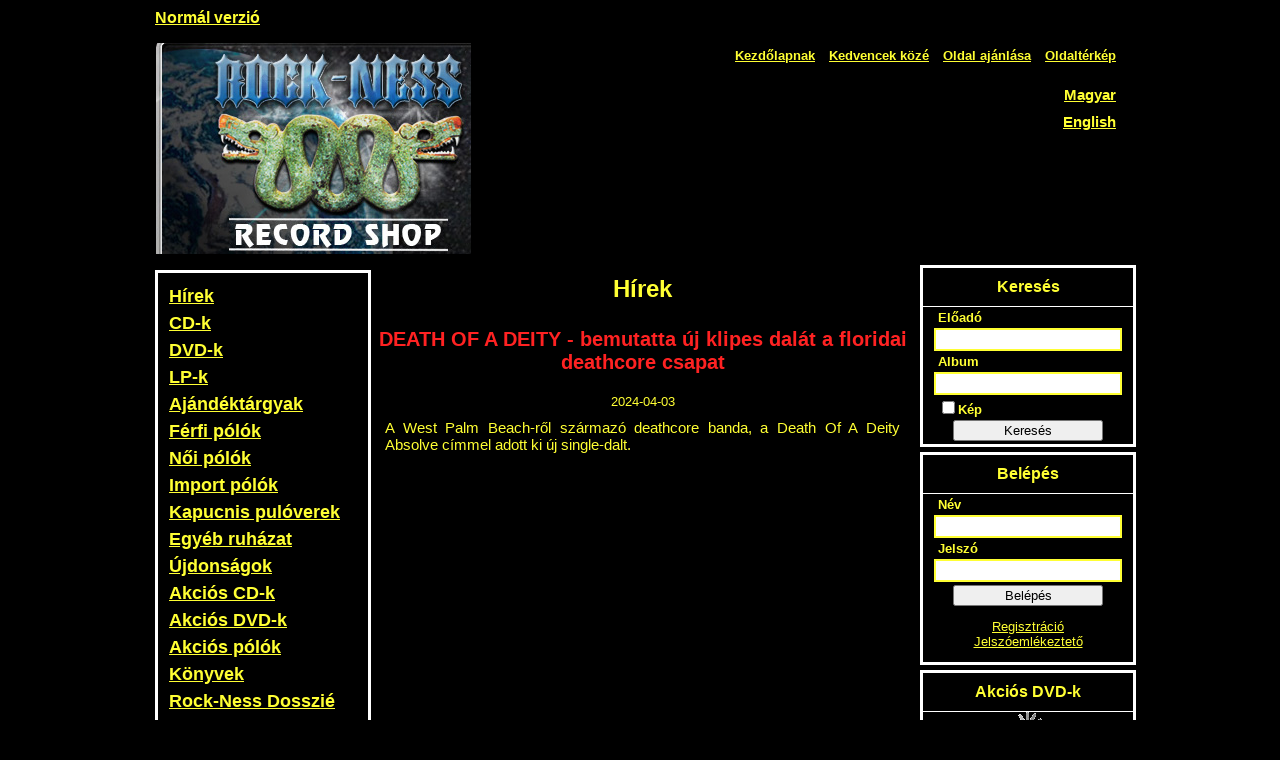

--- FILE ---
content_type: text/html; charset=UTF-8
request_url: https://www.rockness.eu/vakbarat/Hirek/29750/
body_size: 5110
content:
<!DOCTYPE HTML PUBLIC "-//W3C//DTD HTML 4.01 Transitional//EN" "http://www.w3.org/TR/html4/loose.dtd">
<html>
<head>
	<title>Rock-Ness Hanglemezbolt | Hírek | DEATH OF A DEITY - bemutatta új klipes dalát a floridai deathcore csapat</title>
	<base href="https://www.rockness.eu/">
	<meta name="verify-v1" content="Qy2DXQpAOYOmexraCI24Zme4hSjqOCFtQTQQWDd+au0=" />
	<meta http-equiv="Content-Type" content="text/html; charset=utf-8">
	<meta http-equiv="Content-Language" content="hu">
	<meta http-equiv="Expires" content="0">
	<meta name="robots" content="index,follow">
	<meta name="language" content="hu">
	<meta name="page-topic" content="all, alle">
	<meta name="distribution" content="global">
	<meta name="revisit-after" content="5 days">
	
	<META name="AUTHOR" content="UniWeb Plusz Kft. -  www.uniweb.hu">
	<meta name="copyright" content="Rock-Ness Hanglemezbolt - www.rockness.eu">
	<META name="PUBLISHER" content="UniWeb Plusz Kft. -  www.uniweb.hu">
	<link rel="alternate" type="application/rss+xml" title="RSS" href="https://www.rockness.eu/hirekRSS.php" />
    <link rel="stylesheet" type="text/css" href="css/vakbarat.css"/>

	<link rel="stylesheet" type="text/css" href="css/vakbarat/hirek.css"><link rel="stylesheet" type="text/css" href="css/vakbarat/forum.css">
	<script type="text/javascript" src="js/swfobject.js"></script>
	<script type="text/javascript" src='js/setrollover.js'></script>
	<script type="text/javascript" src='js/main.js'></script>
	<script language="javascript" type="text/javascript" src="js/formChecker.js"></script>
	<script language="javascript" type="text/javascript">
		errorBackground = '#F55';
		background = '#1C1C1C';
		alertMessage = 'Kérjük ellenőrizze a következő mezőket';
	</script>
	<script type="text/javascript" src="js/jquery-1.2.6.pack.js"></script>
	<script language="javascript" type="text/javascript" src="js/jquery.autocomplete.js"></script>
	<script type="text/javascript" src="js/akciosTermekek.js"></script>
	<script type="text/javascript">
		var euro = 385;
		var lang = 'hu';
		var kosar_label = 'Kosárba tesz';
		var darab_label = 'db';
	</script>
	
</head>

<body>

<div id="container">
	<a href="/Hirek/29750/" class="vakbarat_link">Normál verzió</a>
    <div id="header">
        <a href="https://www.rockness.eu/"><img src="images/site/en/logo.jpg" alt="Rock-Ness Record Shop" title="Rock-Ness Record Shop" border="0" align="left"/></a>
        <ul class="icons">            
            <li><a href="#">Kezdőlapnak</a></li>
            <li><a href="#">Kedvencek közé</a></li>
            <li><a href="vakbarat/Ajanlas/">Oldal ajánlása</a></li>
            <li><a href="vakbarat/Oldalterkep/">Oldaltérkép</a></li>
        </ul>
        <ul class="language">
            <li><a href="/vakbarat/Hirek/29750/?lang=hu">Magyar</a></li>
            <li><a href="/vakbarat/Hirek/29750/?lang=en">English</a></li>
        </ul>
    </div>
    
    <div id="content">
        <!-- BAL OLDALI MENÜSOR -->
        <div id="left">
            <ul id="menu">
                <li><a href="vakbarat/Hirek/" class="menu">Hírek</a></li>
                <li><a href="vakbarat/CD/" class="menu">CD-k</a></li>
                <li><a href="vakbarat/DVD/" class="menu">DVD-k</a></li>
                <li><a href="vakbarat/LP/" class="menu">LP-k</a></li>
                <li><a href="vakbarat/Ajandektargy/" class="menu">Ajándéktárgyak</a></li>
                <li><a href="vakbarat/FerfiPolok/" class="menu">Férfi pólók</a></li>
                <li><a href="vakbarat/NoiPolok/" class="menu">Női pólók</a></li>
                <li><a href="vakbarat/ImportPolo/" class="menu">Import pólók</a></li>
                <li><a href="vakbarat/KapucnisPuloverek/" class="menu">Kapucnis pulóverek</a></li>
                <li><a href="vakbarat/Ruhazat/" class="menu">Egyéb ruházat</a></li>
                <li><a href="vakbarat/Ujdonsagok/" class="menu">Újdonságok</a></li>
                <li><a href="vakbarat/AkciosCD/" class="menu">Akciós CD-k</a></li>
                <li><a href="vakbarat/AkciosDVD/" class="menu">Akciós DVD-k</a></li>
                <li><a href="vakbarat/AkciosPolok/" class="menu">Akciós pólók</a></li>
                <li><a href="vakbarat/Konyvek/" class="menu">Könyvek</a></li>
                <li><a href="vakbarat/Dosszie/" class="menu">Rock-Ness Dosszié</a></li>
                <li><a href="vakbarat/Jegyek/" class="menu">Jegyértékesítés</a></li>
                <li><a href="vakbarat/Kosar/" class="menu">Kosár</a></li>
                <li><a href="vakbarat/Forum/" class="menu">Fórum</a></li>
                <li><a href="vakbarat/JackDaniels/" class="menu">Jack Daniel’s termékek</a></li>
            </ul>
            <div class="block">
                <h3>Akciós CD-k</h3>
                <div class="akcio" id="akciosCD">
	<center><img src="images/site/loading.gif" alt=""/></center>
	<script language="javascript" type="text/javascript">
termekekCD = Array(Array('SAIDIAN','PHOENIX','20880','CD','images/termekek/CD/105/20880094337_s.jpg','3890','1990'),
Array('ULVER','CHILDHOOD\'S END','24022','CD','images/termekek/CD/121/24022151350_s.jpg','4690','3690'),
Array('SKID ROW','SKID ROW','9380','CD','images/termekek/CD/47/9380144227_s.jpg','4990','2990'),
Array('PENETRALIA','CARPE NOCTEM','22268','CD','images/termekek/CD/112/22268101504_s.jpg','3990','2490'),
Array('TYRANT','RUNNING HOT','20699','CD','images/termekek/CD/104/20699131422_s.jpg','6990','5990'));
	</script>
</div>

            </div>
            <div class="block">
                <h3>Fórum</h3>
                <div class="hatter_forum"> 
	
	<a href="vakbarat/Forum/9/">Milyen zenét hallgatsz?</a>
	
	<a href="vakbarat/Forum/8/">Minden idők legjobb zenekara ...</a>
	
	<a href="vakbarat/Forum/4/">Hozzászólás a Hírekhez</a>
	
	<a href="vakbarat/Forum/1/">Vélemények a CD-ről</a>
	
	<a href="vakbarat/Forum/15/">Apróhirdetések</a>
	 	
</div>
<div class="forum_alja"></div>
            </div>
            <div class="block">
                <h3>Hírlevél</h3>
                <script language="javascript" type="text/javascript">
function hirlevelFormCheck( formObject ) {
	var fields = Array(
		Array( 'hirlevel_nev', 'Név', /^(.*){3,}$/i ),
		Array( 'hirlevel_email', 'E-mail cím', /^\w+[\+\.\w-]*@([\w-]+\.)*\w+[\w-]*\.([a-z]{2,4}|\d+)$/i )
	);
	alertMsg = formCheck( formObject, fields );
	return showMessage( alertMsg );
}
</script>
<div class="hatter_hirlevel" align="left">
    <form action="vakbarat/Hirlevel/" method="post" class="menuElement" onsubmit="return hirlevelFormCheck( this );">
        <label for="hirlevel_nev">Név</label>
        <input type="text" class="input" name="hirlevel_nev" id="hirlevel_nev">
        <label for="hirlevel_email">E-mail cím</label>
        <input type="text" class="input" name="hirlevel_email" id="hirlevel_email">
        <button type="submit" name="hirlevel_feliratkozas">Feliratkozás</button>
        <button type="submit" name="hirlevel_leiratkozas">Leiratkozás</button>
    </form>
</div>
            </div>
        </div>
        <!-- BAL OLDALI MENÜSOR VÉGE -->

        <!-- TARTALMI RÉSZ -->
        <div id="center">
<h1 class="title">Hírek</h1>
<div class="hir">
	<h2>DEATH OF A DEITY - bemutatta új klipes dalát a floridai deathcore csapat</h2>
    <span class="datum"><center>2024-04-03</center></span>
	<div class="lead">A West Palm Beach-ről származó deathcore banda, a Death Of A Deity Absolve címmel adott ki új single-dalt.</div>
	
	<div class="leiras"><p><iframe width="470" height="320" src="https://www.youtube.com/embed/roP_LQH-Gpc" title="DEATH OF A DEITY - ABSOLVE [OFFICIAL MUSIC VIDEO] (2024) SW EXCLUSIVE" frameborder="0" allow="accelerometer; autoplay; clipboard-write; encrypted-media; gyroscope; picture-in-picture; web-share" referrerpolicy="strict-origin-when-cross-origin" allowfullscreen=""></iframe></p>
<p align="left"><font face="Verdana"><span style="line-height: 1.5;">A Death Of A Deity legut&oacute;bb tavaly augusztusban adott ki &uacute;j albumot. A teljes '<strong>Opprobrium</strong>' EP az al&aacute;bbi lej&aacute;tsz&oacute;n meghallgathat&oacute;:</span></font></p>
<p><iframe width="470" height="320" src="https://www.youtube.com/embed/pgo7LYUy9nU" frameborder="0" allow="accelerometer; autoplay; clipboard-write; encrypted-media; gyroscope; picture-in-picture; web-share" allowfullscreen=""></iframe></p>
<p align="left"><font face="Verdana"><span style="line-height: 1.5;">A Death Of A Deity legut&oacute;bbi, Clouded c&iacute;mű single-dal&aacute;ban (ami felker&uuml;lt az '<strong>Opprobrium</strong>' albumra) vend&eacute;gk&eacute;nt szerepel <strong>Yasmine</strong> a Face Yourself zenekarb&oacute;l. E dal &eacute;s videoklip itt &eacute;rhető el:</span></font></p>
<p><font face="Verdana"> </font></p>
<p><iframe src="https://www.youtube.com/embed/GIp-2R7kgu4" title="DEATH OF A DEITY - CLOUDED (FT. YASMINE OF FACE YOURSELF) [OFFICIAL LYRIC VIDEO] (2023) SW EXCL" allow="accelerometer; autoplay; clipboard-write; encrypted-media; gyroscope; picture-in-picture; web-share" allowfullscreen="" width="470" height="320" frameborder="0"></iframe></p>
<p><font face="Verdana"> </font></p>
<p><font face="Verdana"><font face="Verdana"><font face="Verdana"><font face="Verdana"><font face="Verdana"><font face="Verdana"><font face="Verdana"><font face="Verdana"><font face="Verdana"><font face="Verdana"><font face="Verdana"><span style="line-height: 1.5;">A banda Facebook-oldala <a href="https://www.facebook.com/DeathofaDeity/" target="_blank"><font color="#00FFFF"><strong>itt</strong></font></a> b&ouml;ng&eacute;szhető.</span></font></font></font></font></font></font></font></font></font></font></font></p>
<div id="fb-root">&nbsp;</div>
<script async defer crossorigin="anonymous" src="https://connect.facebook.net/en_US/sdk.js#xfbml=1&version=v8.0" nonce="dilSYGI6"></script>
<div class="fb-share-button" data-href="https://www.rockness.eu/Hirek/29750/" data-layout="button" data-size="small"><a target="_blank" href="https://www.facebook.com/sharer/sharer.php?u=https%3A%2F%2Fhttps://www.rockness.eu/Hirek/29750/" class="fb-xfbml-parse-ignore">Share</a></div></div>
	
	<center>
<img src="images/site/line.jpg" style="margin: 5px 0px;">
<br>


<img src="images/hirek/30/29750_l.jpg" border="0" alt="DEATH OF A DEITY - bemutatta új klipes dalát a floridai deathcore csapat">
	
<div class="clear"></div>
<img src="images/site/line.jpg" style="margin: 5px 0px;">


		<a class="back" href="javascript:history.go(-1);">Vissza a hírekhez</a>
	</center>
</div>
<br/>
        </div>
        <!-- TARTALMI RÉSZ VÉGE -->

        <!-- JOBB OLDALI MENÜSOR KEZDETE -->
        <div id="right">
            <div class="block">
                <h3>Keresés</h3>
                <div class="hatter_kereses" align="left">
<form action="vakbarat/Kereses/" method="get">
    <label for="kereses_eloado" class="label">Előadó</label>
    <input type="text" class="input" name="kereses_eloado" id="kereses_eloado"/>
	<label for="kereses_album" class="label">Album</label>
	<input type="text" class="input" name="kereses_album" id="kereses_album">
    <label for="keres_kep" class="label"><input type="checkbox" id="keres_kep">Kép</label>
    <button name="kereses_keres_kep" type="submit">Keresés</button>
</form>
<script type="text/javascript">
function findValue(li) {
	if( li == null ) return alert("No match!");
	if( !!li.extra ) var sValue = li.extra[0];
	else var sValue = li.selectValue;
}
function selectItem(li) {findValue(li);}
function formatItem(row) {return row[0];}
function lookupAjax(){ var oSuggest = $("#kereses_eloado")[0].autocompleter; oSuggest.findValue(); return false; }
$(document).ready(
	function() {
		$("#kereses_eloado").autocomplete(
			"showEloado.php", {
			delay:10,
			minChars:2,
			matchSubset:1,
			matchContains:1,
			cacheLength:10,
			onItemSelect:selectItem,
			onFindValue:findValue,
			formatItem:formatItem,
			autoFill:true
			}
		);
	}
);
</script>
</div>
            </div>
            <div class="block">
                <h3>Belépés</h3>
                <form action="/vakbarat/Hirek/29750/" method="post" class="menuElement">
	<label for="belepes_username" class="label">Név</label>
	<input type="text" name="belepes_username" id="belepes_username" value="" class="input">
    <label for="belepes_password" class="label">Jelszó</label>
	<input type="password" name="belepes_password" id="belepes_password" class="input">
    <button type="submit" name="belepes_belepes">Belépés</button>
    <p align="center">
        <a href="vakbarat/Regisztracio/">Regisztráció</a><br/>
        <a href="vakbarat/Jelszoemlekezteto/">Jelszóemlékeztető</a>
    </p>
</form>
            </div>
            <div class="block">
                <h3>Akciós DVD-k</h3>
                <div class="akcio" id="akciosDVD">
	<center><img src="images/site/loading.gif" alt=""/></center>
	<script language="javascript" type="text/javascript">
termekekDVD = Array(Array('GREEN CARNATION','ALIVE AND WELL… IN KRAKOW','259','DVD','images/termekek/DVD/2/259_s.jpg','4990','2990'),
Array('STRATOVARIUS','UNDER FLAMING WINTER SKIES - LIVE IN TAMPERE','24202','DVD','images/termekek/DVD/122/24202153254_s.jpg','5290','4690'),
Array('CANNIBAL CORPSE','LIVE CANNIBALISM','85','DVD','images/termekek/DVD/1/85_s.jpg','5990','4990'),
Array('VÁLOGATÁS','METALLIMANIA','710','DVD','images/termekek/DVD/4/710_s.jpg','4990','3500'),
Array('BEHEMOTH','MESSE NOIRE (DVD+CD)','31677','DVD','images/termekek/DVD/159/31677060838_s.jpg','6990','3890'));
	</script>
</div>

            </div>
            <div class="block">
                <h3>Szavazás</h3>
                <form action="Szavazas/" method="post" class="menuElement">
    <p class="szavazas">Szoktál még CD-t vásárolni?</p>
        
        <label><input type="radio" name="szavazas_lehetosegek" value="315">Természetesen! Gyűjtő vagyok!</label><br>
        <label><input type="radio" name="szavazas_lehetosegek" value="316">Igen, szoktam.</label><br>
        <label><input type="radio" name="szavazas_lehetosegek" value="317">Ritkán még veszek.</label><br>
        <label><input type="radio" name="szavazas_lehetosegek" value="318">Nem szoktam.</label><br>
        <label><input type="radio" name="szavazas_lehetosegek" value="319">Mit? CD-t? Nem hallottam még ilyen dologról.</label><br>
        
		<button type="submit" name="szavazas_szavaz">Ok</button>
</form>
            </div>
            <div class="block">
                <h3>Ajánlás</h3>
                <h1>Ajánlás</h1>

<form action="Ajanlas/" method="post" class="ajanloForm" onsubmit="return checkAjanlas(this);">
	<label>Ajánló neve:</label><input type="text" name="ajanlas_ajanlo_nev">
	<label>Ajánló e-mail címe:</label><input type="text" name="ajanlas_ajanlo_email">
	<label>Akinek ajánlja (név):</label><input type="text" name="ajanlas_ajanlott_nev">
	<label>Akinek ajánlja (e-mail):</label><input type="text" name="ajanlas_ajanlott_email">
	<button type="submit" name="ajanlas_elkuld">Küldés</button>
</form>
            </div>
        </div>
        <!-- JOBB OLDALI MENÜSOR VÉGE -->
    </div>
    <div id="bottom">
        <ul class="footmenu">
            <li><a href="vakbarat/About/">Magunkról</a></li>
            <li><a href="vakbarat/Feltetelek/">Rendelési feltételek</a></li>
            <li><a href="vakbarat/Kapcsolat/">Kapcsolat</a></li>
            <li><a href="vakbarat/Linkek/">Linkek</a></li>
            <li><a href="vakbarat/Media/">Médiaajánlat</a></li>
            <li><a href="hirekRSS.php">RSS</a></li>
        </ul>
        <p class="copyright">&copy; 2008 <a href="https://www.rockness.eu/">www.rockness.eu</a> - Minden jog fenntartva!</p>
        <p align="center" style="margin: 0px; padding: 0px; text-align: center; font-size: 12px;">A projekt az Európai Unió támogatásával és az Európai Regionális Fejlesztési Alap társfinanszírozásával valósult meg.</p>
    </div>
</div>

</body>
</html>

--- FILE ---
content_type: text/css
request_url: https://www.rockness.eu/css/vakbarat/hirek.css
body_size: 283
content:
.hirlista { display: block; margin: 10px; padding: 5px; border: solid 3px #FFF; color: #FFF; font-size: 15px; }
.hirlista A.cim { font-weight: bold; font-size: 16px; }
.hirlista A IMG { margin-right: 5px; }
.hirlista SPAN { display: block; }
.hirlista P { margin: 0px; padding: 5px; }
.hirlista P.lead { padding: 10px; }

.hir { display: block; padding: 0px 0px; text-align: justify; }
.hir H2 { text-align: center; font-weight: bold; color: #F22; font-size: 20px; text-decoration: none; margin: 20px 0px; }
.hir .datum { display: block; }
.hir .lead { margin: 10px; font-size: 15px; }
.hir .leiras { margin: 10px; color: #FFF; text-align: left; }

--- FILE ---
content_type: application/javascript
request_url: https://www.rockness.eu/js/setrollover.js
body_size: 265
content:


var rollOverArr=new Array();
function setrollover(OverImgSrc,pageImageName)
{
if (! document.images)return;
if (pageImageName == null)
    pageImageName = document.images[document.images.length-1].name;
rollOverArr[pageImageName]=new Object;
rollOverArr[pageImageName].overImg = new Image;
rollOverArr[pageImageName].overImg.src=OverImgSrc;
}

function rollover(pageImageName)
{
if (! document.images)return;
if (! rollOverArr[pageImageName])return;
if (! rollOverArr[pageImageName].outImg)
    {
    rollOverArr[pageImageName].outImg = new Image;
    rollOverArr[pageImageName].outImg.src = document.images[pageImageName].src;
    }
document.images[pageImageName].src=rollOverArr[pageImageName].overImg.src;
}

function rollout(pageImageName)
{
if (! document.images)return;
if (! rollOverArr[pageImageName])return;
document.images[pageImageName].src=rollOverArr[pageImageName].outImg.src;
}



--- FILE ---
content_type: application/javascript
request_url: https://www.rockness.eu/js/akciosTermekek.js
body_size: 610
content:
//Alapbeállitások
var euro = 243;
var lang = 'hu';
var kosar_label = 'Kosárba';
var darab_label = 'db';

$(document).ready( function() {
	var i=0;
	betolt( termekekCD );
	betolt( termekekDVD );
	var ido = setInterval( csere, 5000 );
	function csere() {
		if ( i>=5 ) i=0;
		$("#akciosCD").html( kiirat( termekekCD, lang+'/akcios.jpg' ) );
		$("#akciosDVD").html( kiirat( termekekDVD, lang+'/akcios_dvdk.jpg' ) );
		i++;
	}
	function kiirat( termekTomb, image ) {
		var result='<div class="hatter_akcios_cd" align="center">';
			result+='<div class="eloado" align="center"><a href="'+termekTomb[i][3]+'/'+termekTomb[i][2]+'/"><span>'+termekTomb[i][0]+'</span></a></div>';
			result+='<div class="album" align="center"><a href="'+termekTomb[i][3]+'/'+termekTomb[i][2]+'/">'+termekTomb[i][1]+'</a></div>';
			result+='<center><a href="'+termekTomb[i][3]+'/'+termekTomb[i][2]+'/">';
			result+='<img src="'+termekTomb[i][4]+'" alt="" border="0"/>';			
			return result+'</a></center><s>'+termekTomb[i][5]+'&nbsp;Ft</s>&nbsp;<span class="forint">'+termekTomb[i][6]+'&nbsp;FT </span>&nbsp;<span class="euro">'+kerekit(termekTomb[i][6])+'EURO</span></div>';
	}
	function kerekit( ar ) {
		return Math.round( ar/euro*2 )/2;
	}
	function betolt( termekTomb ) {
		for ( i=0; i<termekTomb.length; i++ ) {
			var img = new Image();
			img.src=termekTomb[i][4];
		}
	}
} );




						

                      
					  
					  
					  
					  
					  
					  
					  
					  
					  
					  
					  
					  
					  
					  
					  
					  
					  
					  

--- FILE ---
content_type: application/javascript
request_url: https://www.rockness.eu/js/main.js
body_size: 342
content:
function setAsHome() {
	if (document.all) {
		document.body.style.behavior='url(#default#homepage)';
		document.body.setHomePage('http://www.rockness.eu/');
		return false;
	}
}
function addbookmark() {
	title = 'Rock-Ness Hanglemezbolt';
	url = 'http://www.rockness.eu/';
	if ( window.sidebar )
		window.sidebar.addPanel(title, url,"");
	else if ( window.external )
		window.external.AddFavorite( url, title);
	else
		window.alert( 'Az oldal k�nyvjelz�k k�z� helyez�s�hez nyomja meg a CTRL+D billenyt�ket!' );
	return false;
}

--- FILE ---
content_type: application/javascript
request_url: https://www.rockness.eu/js/formChecker.js
body_size: 564
content:
var background = '#FFF';
var errorBackground = '#FFDACA';
var alertMessage = 'Kérjük ellenőrizze a következő mezőket';

function formCheck( formObject, fields ) {
	var alertMsg = "";
	for ( i=0; i<fields.length; i++ ) {
		var obj = null;
		//window.alert(fields[i][0]);
		switch ( formObject.elements[fields[i][0]].type ) {
			case "text": obj=formObject.elements[fields[i][0]].value; break;
			case "password": obj=formObject.elements[fields[i][0]].value; break;
			case "select-one": obj=formObject.elements[fields[i][0]].value; break;
			case "textarea": obj=formObject.elements[fields[i][0]].value; break;
			case "checkbox": obj=formObject.elements[fields[i][0]].checked; break;
			default: { //radio
				if ( formObject.elements[fields[i][0]].type==undefined ) {
					for (var j = 0; j < formObject.elements[fields[i][0]].length; j++)
						if ( formObject.elements[fields[i][0]][j].checked ) {
							obj = formObject.elements[fields[i][0]][j].checked;
							break;
						}
				}
				break;
			}
		}
		if ( obj=="" || obj=="null" || !fields[i][2].test( obj ) ) {
			alertMsg+=" - "+fields[i][1]+"\n";
			try {
			  formObject.elements[fields[i][0]].style.background = errorBackground;
			}catch(e) {}
		}
		else {
			try {
			  formObject.elements[fields[i][0]].style.background = background;
			}catch(e) {}
		}
	}
	if ( alertMsg.length!=0 ) {
		alertMsg=alertMessage+":\n"+alertMsg;
	}
	return alertMsg;
}

function showMessage( msg ) {
	if ( msg.length!=0 ) {
		alert( msg );
		return false;
	}
	return true;
}